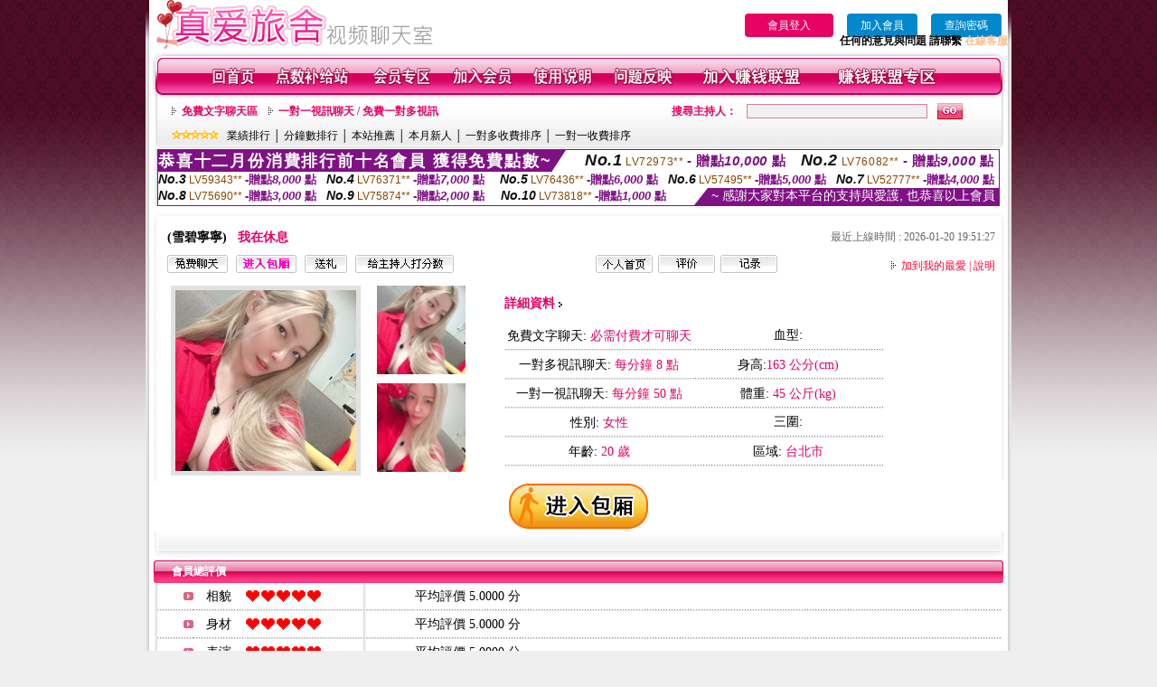

--- FILE ---
content_type: text/html; charset=Big5
request_url: http://351013.hy33m.com/index.phtml?PUT=a_show&AID=105977&FID=351013&R2=&CHANNEL=
body_size: 14447
content:
<html>

<head>
<title>
showlive情色視訊</title>
<meta http-equiv="PICS-Label" content='(PICS-1.1 "http://www.ticrf.org.tw/chinese/html/06-rating-v11.htm" l gen true for "http://351013.hy33m.com" r (s 3 l 3 v 3 o 0))'>
<meta http-equiv=content-type content="text/html; charset=big5">
<meta name="Keywords" content="免費在線裸聊視頻,帝國成人圖片,色裸聊直播間,成人青青草免費視頻,夫妻性愛視頻秀,UP01 成人休閒娛樂站,午夜98聊天室,免費陪聊視頻網,104meme影音視訊聊天室,三級毛片視頻
麼直播要錢一起交友軟件是真的嗎一起唱歌的軟件一起在線唱歌的app一起歡樂吧一起愛直播軟件怎麼下載一起秀直播一起秀直播秀場一邊唱歌一邊彈的軟件一邊直播一邊遊戲語音一部手機直播能唱歌嗎一鍵代刷直播人氣網站一鍵修
愛旅舍聊天室視訊網站真愛旅舍視訊聊天室網站真愛旅舍聊天交友視訊真愛旅舍網絡視訊交友真愛旅舍一對一聊視訊app真愛旅舍視訊聊天室女主播真愛旅舍視訊網站你懂的真愛旅舍視訊互動app真愛旅舍網頁多人聊天視訊真愛旅舍">
<meta name="description" content="免費在線裸聊視頻,帝國成人圖片,色裸聊直播間,成人青青草免費視頻,夫妻性愛視頻秀,UP01 成人休閒娛樂站,午夜98聊天室,免費陪聊視頻網,104meme影音視訊聊天室,三級毛片視頻
麼直播要錢一起交友軟件是真的嗎一起唱歌的軟件一起在線唱歌的app一起歡樂吧一起愛直播軟件怎麼下載一起秀直播一起秀直播秀場一邊唱歌一邊彈的軟件一邊直播一邊遊戲語音一部手機直播能唱歌嗎一鍵代刷直播人氣網站一鍵修
愛旅舍聊天室視訊網站真愛旅舍視訊聊天室網站真愛旅舍聊天交友視訊真愛旅舍網絡視訊交友真愛旅舍一對一聊視訊app真愛旅舍視訊聊天室女主播真愛旅舍視訊網站你懂的真愛旅舍視訊互動app真愛旅舍網頁多人聊天視訊真愛旅舍">
<style type="text/css"><!--
.text {
	font-size: 12px;
	line-height: 15px;
	color: #000000;
	text-decoration: none;
}

.link {
	font-size: 12px;
	line-height: 15px;
	color: #000000;
	text-decoration: underline;
}

.link_menu {
	font-size: 15px;
	line-height: 24px;
	text-decoration: underline;
}

.SS {font-size: 10px;line-height: 14px;}
.S {font-size: 11px;line-height: 16px;}
.M {font-size: 13px;line-height: 18px;}
.L {font-size: 15px;line-height: 20px;}
.LL {font-size: 17px;line-height: 22px;}


.t01 {
	font-family: "新細明體";
	font-size: 12px;
	color: #FFFFFF;
}
.t02 {
	font-family: "新細明體";
	font-size: 12px;
	line-height: 14px;
	color: #666666;
	text-decoration: underline;
}
.t03 {
	font-family: "新細明體";
	font-size: 12px;
	line-height: 18px;
	color: #000000;
}
.t04 {
	font-family: "新細明體";
	font-size: 12px;
	color: #FF0066;
}
.t05 {
	font-family: "新細明體";
	font-size: 12px;
	color: #000000;
}
.t06 {
	font-family: "新細明體";
	font-size: 12px;
	color: #FFFFFF;
}
.text1{
	font-family: "新細明體";
	font-size: 12px;
	color: #666666;
}
.text2{
	font-family: "新細明體";
	font-size: 15px;
	color: #990033;
}
.text3{
	font-family: "新細明體";
	font-size: 15px;
	color: #000066;
}
.text4{
	font-family: "新細明體";
	font-size: 12px;
	color: #FF6600;
}
.text5 {
	font-family: "新細明體";
	font-size: 15px;
	color: #000000;
}
.text6 {
	font-family: "新細明體";
	font-size: 12px;
	color: #FF6600;
}
.text7 {
	font-family: "新細明體";
	font-size: 15px;
	color: #FFFFFF;
	font-weight: bold;
}
.manu-black12b {
	font-size:12px;
	font-weight:bold;
	color:#000000;
	height:26px;
	text-align:center;
	line-height:24px;
	background-image: url(images/explain_02.gif);
	background-repeat: repeat-x;
	background-position: center center;
	border-left:#ffffff 1px solid;
	border-right:#ffffff 1px solid;
}
.manu-black12b a:link,.manu-black12b a:visited {color:#000000;}
.manu-black12b a:hover {color:#e60163;}

.manu-white12 {
	font-size:12px;
	color:#ffffff;
	text-align:center;
	height:26px;
	line-height:24px;
	background-image: url(images/explain_04.gif);
	background-repeat: repeat-x;
	background-position: center center;
	border-left:#ffffff 1px solid;
	border-right:#ffffff 1px solid;
}
.manu-white12 a:link,.manu-white12 a:visited {color:#ffffff;}
.manu-white12 a:hover {color:#eeeeee;}
.red-16b {font-size: 16px;font-weight: bold;color:#dc0a8f;line-height:30px;}
.red-16c {font-size: 16px;font-weight: bold;color:#f7006b;line-height:30px;}
.txt-gray {overflow:auto;border:#f4f4f4 1px solid;background-color:#f4f4f4;height:16px;color:#666666;font-size:12px;width:99%;height:125px;}
--></style>
<link href="css/main.css" rel="stylesheet" type="text/css" />
<link href="css/index.css" rel="stylesheet" type="text/css" />
<link href="css/zhuchiren.css" rel="stylesheet" type="text/css" />
<link href="css/baoxiang.css" rel="stylesheet" type="text/css" />
<script src='AC_RunActiveContent.js' type='text/javascript'></script>
<script language="JavaScript" type="text/JavaScript">
function CHAT_GO(AID,FORMNAME){
document.form1_GO.AID.value=AID;
document.form1_GO.ROOM.value=AID;
document.form1_GO.MID.value=10000;
if(FORMNAME.uname.value=="" || FORMNAME.uname.value.indexOf("請輸入")!=-1)    {
  alert("請輸入暱稱");
  FORMNAME.uname.focus();
}else{
  var AWidth = screen.width-20;
  var AHeight = screen.height-80;
  if( document.all || document.layers ){
  utchat10000=window.open("","utchat10000","width="+AWidth+",height="+AHeight+",resizable=yes,toolbar=no,location=no,directories=no,status=no,menubar=no,copyhistory=no,top=0,left=0");
  }else{
  utchat10000=window.open("","utchat10000","width="+AWidth+",height="+AHeight+",resizable=yes,toolbar=no,location=no,directories=no,status=no,menubar=no,copyhistory=no,top=0,left=0");
  }
  document.form1_GO.uname.value=FORMNAME.uname.value;
  document.form1_GO.sex.value=FORMNAME.sex.value;
  document.form1_GO.submit();
}
}


function CHAT_GO123(AID){
  document.form1_GO.AID.value=AID;
  document.form1_GO.ROOM.value=AID;
  document.form1_GO.MID.value=10000;
  if(document.form1_GO.uname.value=="")    {
    alert("請輸入暱稱");
  }else{
    var AWidth = screen.width-20;
    var AHeight = screen.height-80;
    if( document.all || document.layers ){
    utchat10000=window.open("","utchat10000","width="+AWidth+",height="+AHeight+",resizable=yes,toolbar=no,location=no,directories=no,status=no,menubar=no,copyhistory=no,top=0,left=0");
    }else{
    utchat10000=window.open("","utchat10000","width="+AWidth+",height="+AHeight+",resizable=yes,toolbar=no,location=no,directories=no,status=no,menubar=no,copyhistory=no,top=0,left=0");
    }
    document.form1_GO.submit();
  }
}

function MM_swapImgRestore() { //v3.0
  var i,x,a=document.MM_sr; for(i=0;a&&i<a.length&&(x=a[i])&&x.oSrc;i++) x.src=x.oSrc;
}

function MM_preloadImages() { //v3.0
  var d=document; if(d.images){ if(!d.MM_p) d.MM_p=new Array();
    var i,j=d.MM_p.length,a=MM_preloadImages.arguments; for(i=0; i<a.length; i++)
    if (a[i].indexOf("#")!=0){ d.MM_p[j]=new Image; d.MM_p[j++].src=a[i];}}
}

function MM_findObj(n, d) { //v4.01
  var p,i,x;  if(!d) d=document; if((p=n.indexOf("?"))>0&&parent.frames.length) {
    d=parent.frames[n.substring(p+1)].document; n=n.substring(0,p);}
  if(!(x=d[n])&&d.all) x=d.all[n]; for (i=0;!x&&i<d.forms.length;i++) x=d.forms[i][n];
  for(i=0;!x&&d.layers&&i<d.layers.length;i++) x=MM_findObj(n,d.layers[i].document);
  if(!x && d.getElementById) x=d.getElementById(n); return x;
}

function MM_swapImage() { //v3.0
  var i,j=0,x,a=MM_swapImage.arguments; document.MM_sr=new Array; for(i=0;i<(a.length-2);i+=3)
   if ((x=MM_findObj(a[i]))!=null){document.MM_sr[j++]=x; if(!x.oSrc) x.oSrc=x.src; x.src=a[i+2];}
}


 function aa() {
   if (window.event.ctrlKey)
       {
     window.event.returnValue = false;
         return false;
       }
 }
 function bb() {
   window.event.returnValue = false;
 }
function MM_openBrWindow(theURL,winName,features) { //v2.0
 window.open(theURL,winName,features);
}


//-->
</script>

</head>
<!--body bgcolor=#000000 text=#000000 link=#0000CC vlink=#3987C6 topMargin=5 marginheight=0 marginwidth=0-->
<body>
<table width='950' border='0' cellspacing='0' cellpadding='0' ALIGN='CENTER' BGCOLOR='#990000'><TR><TD></td></tr></table><center><div id='main'><div id='main-l'><img src='images/mm69-bg-left.gif' width='4' height='50' /></div><div id='main-m'><table width='950' border='0' align='center' cellpadding='0' cellspacing='0' bgcolor='#FFFFFF'><tr><td width='315' align='left' valign='middle'><A href='./index.phtml'><img src='images/mm69_logo.gif' width='315' height='54' border='0'/></A></td><td width='715' align='right' valign='bottom'><span><table width='100%' border='0' cellpadding='0' cellspacing='0'><tr><TD ALIGN='RIGHT'><table width='300' border='0' cellpadding='0' cellspacing='0'><TR><td align='center'><a href='./index.phtml?PUT=up_logon&FID=351013' style='width:80px;height:25px;background-color:#e60163;padding:6px 25px;color:#ffffff;border:0;border-radius:4px;cursor:pointer;'>會員登入</a></td><td align='center'><a href='./index.phtml?PUT=up_reg&s=1' style='width:80px;height:25px;background-color:#0088cc;padding:6px 15px;color:#ffffff;border:0;border-radius:4px;cursor:pointer;'>加入會員</a></td><td align='center'><a href='./index.phtml?PUT=up_password' style='width:80px;height:25px;background-color:#0088cc;padding:6px 15px;color:#ffffff;border:0;border-radius:4px;cursor:pointer;'>查詢密碼</a></TD></TR></table></TD></TR></table><font olor='#3C3C3C'><B>&nbsp;&nbsp;任何的意見與問題 請聯繫</B></font> <a href='/index.phtml?PUT=up_logon&FID=351013' style='color:#ffbc8c;'><B>在線客服</B></a></tr><tr><td colspan='2' align='left' valign='middle'><img src='images/mm69_05.gif' width='950' height='10' /></td></tr></table><table width='950' border='0' align='center' cellpadding='0' cellspacing='0' bgcolor='#FFFFFF'><tr><td width='16' align='left' background='images/mm69_08.gif'><img src='images/mm69_07.gif' width='16' height='41' /></td><td width='919' background='images/mm69_08.gif'><table width='830' border='0' align='center' cellpadding='0' cellspacing='0'><tr><td align='center'><a href='./index.phtml?FID=351013'><img src='images/mm69_10.gif' width='49' height='41' border='0' /></a></td><td align='center'><img src='images/mm69_08.gif' width='1' height='41' /></td><td align='center'><a href='/PAY1/?UID=&FID=351013' TARGET='_blank'><img src='images/mm69_12.gif' width='83' height='41' /></a></td><td align='center'><img src='images/mm69_08.gif' width='1' height='41' /></td><td align='center'><a href='./index.phtml?PUT=up_logon&FID=351013'><img src='images/mm69_14.gif' width='67' height='41' border='0' /></a></td><td align='center'><img src='images/mm69_08.gif' width='1' height='41' /></td><td align='center'><a href='./index.phtml?PUT=up_reg&s=1&FID=351013'><img src='images/mm69_16.gif' width='67' height='41' border='0' /></a></td><td align='center'><img src='images/mm69_08.gif' width='1' height='41' /></td><td align='center'><a href='./index.phtml?PUT=faq&FID=351013'><img src='images/mm69_18.gif' width='66' height='41' border='0' /></a></td><td align='center'><img src='images/mm69_08.gif' width='1' height='41' /></td><td align='center'><a href='./index.phtml?PUT=mailbox&FID=351013'><img src='images/mm69_22.gif' width='68' height='41' border='0' /></a></td><td align='center'><img src='images/mm69_08.gif' width='1' height='41' /></td><td align='center'><a href='./index.phtml?PUT=aweb_reg&FID=351013'><img src='images/mm69_28.gif' width='111' height='41' border='0' /></a></td><td align='center'><img src='images/mm69_08.gif' width='1' height='41' /></td><td align='center'><a href='./index.phtml?PUT=aweb_logon&FID=351013'><img src='images/mm69_26.gif' width='111' height='41' border='0' /></a></td></tr></table></td><td width='15' align='right' background='images/mm69_08.gif'><img src='images/mm69_24.gif' width='15' height='41' /></td></tr></table><SCRIPT language='JavaScript'>function CHECK_SEARCH_KEY(FORMNAME){var error;if (FORMNAME.KEY_STR.value.length<2){alert('您輸入的搜尋字串必需多於 2 字元!!');FORMNAME.KEY_STR.focus();return false;}return true;}</SCRIPT><table width='950' height='60' border='0' align='center' cellpadding='0' cellspacing='0'><tr><td valign='middle' class='top-bg'><table width='900' border='0' align='center' cellpadding='0' cellspacing='0'><tr><form name='SEARCHFORM' action='./index.phtml' align=center method=POST onSubmit='return CHECK_SEARCH_KEY(SEARCHFORM);'><input type=hidden name='PUT' value=''><input type=hidden name='FID' value='351013'><td width='368' height='30' align='left' class='red12-b'><img src='images/mm69-jt.gif' width='5' height='9' />&nbsp;&nbsp;<a href='./index.phtml?CHANNEL=R51&FID=351013'>免費文字聊天區</a>&nbsp;&nbsp;&nbsp;&nbsp;<img src='images/mm69-jt.gif' width='5' height='9' />&nbsp;&nbsp;<a href='./index.phtml?CHANNEL=R54&FID=351013'>一對一視訊聊天 / 免費一對多視訊</a></td><td width='257' align='right' class='red12-b'>搜尋主持人：</td><td width='222' align='center'><input name='KEY_STR' type='text' class='input-red-border' VALUE='' /></td><td width='53' align='left'><input type='image' src='images/mm69_go.gif' width='28' height='18' /></td></form></tr><tr><td colspan='4' class='black12'><img src='images/mm69-star.gif' width='52' height='10' />&nbsp;&nbsp;&nbsp;<a href='./index.phtml?PUT=A_SORT&SORT=N&ON=1&FID=351013'>業績排行</a> │ <a href='./index.phtml?PUT=A_SORT&SORT=N1&ON=1&FID=351013'>分鐘數排行</a> │ <a href='./index.phtml?PUT=A_SORT&SORT=HOT&ON=1&FID=351013'>本站推薦</a> │ <a href='./index.phtml?PUT=A_SORT&SORT=NEW&ON=1&FID=351013'>本月新人</a> │ <a href='./index.phtml?PUT=A_SORT&SORT=R6&ON=1&FID=351013'>一對多收費排序</a> │ <a href='./index.phtml?PUT=A_SORT&SORT=R7&ON=1&FID=351013'>一對一收費排序</a></td></tr></table></td></tr></table><table width='0' border='0' cellpadding='0' cellspacing='0'><TR><TD></TD></TR><form method='POST' action='/V4/index.phtml'  target='utchat10000' name='form1_GO'><input type='HIDDEN' name='uname' value=''><input type='HIDDEN' name='sex' value=''><input type='HIDDEN' name='sextype' value=''><input type='HIDDEN' name='age' value=''><input type='HIDDEN' name='MID' value='351013'><input type='HIDDEN' name='UID' value=''><input type='HIDDEN' name='ROOM' value='105977'><input type='HIDDEN' name='AID' value='105977'><input type='HIDDEN' name='FID' value='351013'><input type='HIDDEN' name='ACTIONTYPE' value='AUTO'></form></TABLE><div style="margin: auto;width: 930px;border:1px solid #7f1184; font-family:Helvetica, Arial, 微軟正黑體 ,sans-serif;font-size: 13px; background-color: #ffffff">
<table border="0" cellpadding="0" cellspacing="0" width="100%">
            <tr>
              <td align="left" valign="top">
                <table border="0" cellpadding="0" cellspacing="0" height="23">
                  <tr>
                    <td height="23" bgcolor="#7f1184"><b style="letter-spacing:0.1em;color:#FFFFFF;font-size:18px"> 恭喜十二月份消費排行前十名會員 獲得免費點數~</b></td>
                    <td align="left" valign="top" width="15">
                      <div style="border-style:solid;border-width: 23px 15px 0 0;border-color: #7e1184 transparent transparent transparent;"></div>
                    </td>
                  </tr>
                </table>
              </td>
              <td align="left" style="letter-spacing:0.05em">
                <b style="color:#111111;font-size:18px"><em>No.1</em></b>&nbsp;<span style="color:#8c4600">LV72973**</span>
                <b style="color:#7f1184;font-size:15px"> - 贈點<em>10,000</em> 點</b>
              </td>
              <td align="center" style="letter-spacing:0.05em">
                <b style="color:#111111;font-size:18px"><em>No.2</em></b>&nbsp;<span style="color:#8c4600">LV76082**</span>
                <b style="color:#7f1184;font-size:15px"> - 贈點<em>9,000</em> 點</b>
              </td>
            </tr>
          </table>
          <table border="0" cellpadding="0" cellspacing="0" width="100%">
            <tr>
              <td width="20%">
                <b style="color:#111111;font-size:14px"><em>No.3</em></b>&nbsp;<span style="color:#8c4600;font-size:12px">LV59343**</span>
                <b style="color:#7f1184;font-size:13px"> -贈點<em>8,000</em> 點</b>
              </td>
              <td width="20%">
                <b style="color:#111111;font-size:14px"><em>No.4</em></b>&nbsp;<span style="color:#8c4600;font-size:12px">LV76371**</span>
                <b style="color:#7f1184;font-size:13px"> -贈點<em>7,000</em> 點</b>
              </td>
              <td align="center" width="20%">
                <b style="color:#111111;font-size:14px"><em>No.5</em></b>&nbsp;<span style="color:#8c4600;font-size:12px">LV76436**</span>
                <b style="color:#7f1184;font-size:13px"> -贈點<em>6,000</em> 點</b>
              </td>
              <td align="center">
                <b style="color:#111111;font-size:14px"><em>No.6</em></b>&nbsp;<span style="color:#8c4600;font-size:12px">LV57495**</span>
                <b style="color:#7f1184;font-size:13px"> -贈點<em>5,000</em> 點</b>
              </td>
              <td align="center">
                <b style="color:#111111;font-size:14px"><em>No.7</em></b>&nbsp;<span style="color:#8c4600;font-size:12px">LV52777**</span>
                <b style="color:#7f1184;font-size:13px"> -贈點<em>4,000</em> 點</b>
              </td>
            </tr>
          </table>
          <table border="0" cellpadding="0" cellspacing="0" width="100%">
            <tr>
              <td width="20%">
                <b style="color:#111111;font-size:14px"><em>No.8</em></b>&nbsp;<span style="color:#8c4600;font-size:12px">LV75690**</span>
                <b style="color:#7f1184;font-size:13px"> -贈點<em>3,000</em> 點</b>
              </td>
              <td width="20%">
                <b style="color:#111111;font-size:14px"><em>No.9</em></b>&nbsp;<span style="color:#8c4600;font-size:12px">LV75874**</span>
                <b style="color:#7f1184;font-size:13px"> -贈點<em>2,000</em> 點</b>
              </td>
              <td align="center">
                <b style="color:#111111;font-size:14px"><em>No.10</em></b>&nbsp;<span style="color:#8c4600;font-size:12px">LV73818**</span>
                <b style="color:#7f1184;font-size:13px"> -贈點<em>1,000</em> 點</b>
              </td>
              <td align="right" valign="bottom">
                <table border="0" cellpadding="0" cellspacing="0">
                  <tr>
                    <td align="right" valign="top" width="15">
                      <div style="border-style: solid;border-width:0 0 19px 15px;border-color: transparent transparent #7e1184 transparent;"></div>
                    </td>
                    <td bgcolor="#7f1184" style="color:#FFFFFF;font-size:14px">&nbsp;~ 感謝大家對本平台的支持與愛護, 也恭喜以上會員&nbsp;</td>
                  </tr>
                </table>
              </td>
            </tr>
          </table>
        </div>
<SCRIPT>
function CHATGO(AID,ACTIONTYPE){
  document.FORM_GO_CHAT.ACTIONTYPE.value=ACTIONTYPE;
  document.FORM_GO_CHAT.AID.value=AID;
  document.FORM_GO_CHAT.ROOM.value=AID;
  document.FORM_GO_CHAT.MID.value=10000;
  var AW = screen.availWidth;
  var AH = screen.availHeight;utchat351013=window.open('/V4MEIMEI69/index.phtml?ACTIONTYPE='+ACTIONTYPE+'&AID='+AID+'&FID=351013','utchat351013','width='+AW+',height='+AH+',resizable=yes,toolbar=no,location=no,directories=no,status=no,menubar=no,copyhistory=no,top=0,left=0');
 if( document.all || document.layers ){
   utchat10000=window.open('/V4MEIMEI69/index.phtml?ACTIONTYPE='+ACTIONTYPE+'&AID='+AID+'&FID=351013','utchat351013','width='+AW+',height='+AH+',resizable=yes,toolbar=no,location=no,directories=no,status=no,menubar=no,copyhistory=no,top=0,left=0');
 }else{
   utchat10000=window.open('/V4MEIMEI69/index.phtml?ACTIONTYPE='+ACTIONTYPE+'&AID='+AID+'&FID=351013','utchat351013','width='+AW+',height='+AH+',resizable=yes,toolbar=no,location=no,directories=no,status=no,menubar=no,copyhistory=no,top=0,left=0');
 }}</SCRIPT><table width='0' border='0' cellpadding='0' cellspacing='0'><TR><TD></TD></TR>
<form method='GET' action='./V4MEIMEI69/index.phtml'  target='utchat10000' name='FORM_GO_CHAT' id='FORM_GO_CHAT'>
<input type='HIDDEN' name='uname' value=''>

<input type='HIDDEN' name='sex' value=''>
<input type='HIDDEN' name='sextype' value=''>
<input type='HIDDEN' name='age' value=''>
<input type='HIDDEN' name='NICKNAME' value=''><input type='HIDDEN' name='USERID' value=''><input type='HIDDEN' name='ACTIONTYPE' value=''><input type='HIDDEN' name='MID' value='351013'>
<input type='HIDDEN' name='UID' value=''>
<input type='HIDDEN' name='ROOM' value='105977'>
<input type='HIDDEN' name='AID' value='105977'>
<input type='HIDDEN' name='FID' value='351013'>
</form></TABLE><script>function BOOKMARKAID(){var BASE_URL='http://351013.hy33m.com/?PUT=a_show&AID=105977&FID=351013&R2=&CHANNEL=';var BASE_TITLE='雪碧寧寧影音視訊聊天室 - 雪碧寧寧';if ((navigator.appName == "Microsoft Internet Explorer") && (parseInt(navigator.appVersion) >= 4)) {
window.external.AddFavorite (BASE_URL,BASE_TITLE);
}else {
var msg = '為了方便您下次再進入本網站請 [ 加入我的最愛]!';
if(navigator.appName == 'Netscape'){msg += '(CTRL-D)';}
alert(msg);
}
}</script><table width='941' border='0' align='center' cellpadding='0' cellspacing='0' bgcolor='#ffffff'><tr><td height='15' valign='bottom'><img src='images/mm69-zc_03.gif' width='941' height='8' /></td></tr><tr><td background='images/mm69-zc_05.gif'><table width='98%' border='0' align='center' cellpadding='0' cellspacing='0'><tr><td width='55%' align='left'>&nbsp;&nbsp;<span class='zcr-name'>(雪碧寧寧)</span>&nbsp;&nbsp;&nbsp;&nbsp;<span class='red14-b'>我在休息</span> </td><td width='45%' align='right' class='gray-12'>最近上線時間 : 2026-01-20 19:51:27</td></tr></table><table width='98%' border='0' align='center' cellpadding='0' cellspacing='0'><tr><td width='52%' align='left'>&nbsp;&nbsp;<A href="Javascript:CHATGO('105977','4');"><img src='images/mm69-zc_08.gif' width='67' height='20' border='0' /></a>&nbsp;&nbsp;&nbsp;<A href="Javascript:CHATGO('105977','3');"><img src='images/mm69-zc_12.gif' width='67' height='20' border='0' /></a>&nbsp;&nbsp;&nbsp;<A href='./index.phtml?PUT=gift_send&AID=105977&FID=351013'><img src='images/mm69-zc_14.gif' width='47' height='20' border='0' /></a>&nbsp;&nbsp;&nbsp;<A href='./index.phtml?PUT=a_vote_edit&AID=105977&FID=351013'><img src='images/mm69-zc_16.gif' width='109' height='20' border='0' /></a></td><td width='33%' align='left'><A href='./index.phtml?PUT=a_show&AID=105977&FID=351013'><img src='images/mm69-zc_18.gif' width='63' height='20' border='0' /></a>&nbsp;&nbsp;<A href='./index.phtml?PUT=a_show&TYPE=A_VOTE&AID=105977&FID=351013'><img src='images/mm69-zc_22.gif' width='63' height='20' border='0' /></a>&nbsp;&nbsp;<A href='./index.phtml?PUT=a_show&TYPE=ALOG&AID=105977&FID=351013'><img src='images/mm69-zc_24.gif' width='63' height='20' border='0' /></a></td><td width='15%' align='right' class='red12-d'><img src='images/mm69-jt.gif' width='5' height='9' />&nbsp;&nbsp;<a href='JavaScript:BOOKMARKAID();'>加到我的最愛</a> | <a href='./index.phtml?PUT=faq&FID=351013'>說明</a> </td></tr></table></td></tr><tr><td background='images/mm69-zc_05.gif'><table width='96%' border='0' align='center' cellpadding='0' cellspacing='0' style='margin-top:10px'><tr><td width='36%' valign='top'><table width='100%' border='0' cellspacing='0' cellpadding='0'><tr><td width='64%' rowspan='2' align='left' valign='top' class='pic-b'><img src='/A_PH/105977/1-200x200.jpg'/></td><td width='36%' align='right' class='pic-s'><img src='/A_PH/105977/2-200x200.jpg'/></td></tr><tr><td align='right' class='pic-s'><img src='/A_PH/105977/3-200x200.jpg'/></td></tr></table></td><td width='56%' align='center' valign='top'><table width='83%' border='0' align='center' cellpadding='0' cellspacing='0'><tr><td width='50%' height='40' align='left' valign='middle' class='red14-b'>詳細資料&nbsp;<img src='images/explain_09.gif' width='4' height='6' /></td><td width='50%'>　</td></tr><tr><td class='gray-14line' align='center'>免費文字聊天:  <span class='red14'>必需付費才可聊天</span> </td><td class='gray-14line' align='center'>血型: <span class='red14'></span></td></tr><tr><td class='gray-14line' align='center'>一對多視訊聊天: <span class='red14'>每分鐘 8 點</span> </td><td class='gray-14line' align='center'>身高:<span class='red14'>163 公分(cm)</span></td></tr><tr><td class='gray-14line' align='center'>一對一視訊聊天: <span class='red14'>每分鐘 50 點</span> </td><td class='gray-14line' align='center'>體重: <span class='red14'>45 公斤(kg)</span> </td></tr><tr><td class='gray-14line' align='center'>性別: <span class='red14'>女性</span> </td><td class='gray-14line' align='center'>三圍: <span class='red14'></span></td></tr><tr><td class='gray-14line' align='center'>年齡: <span class='red14'>20 歲</span></td><td class='gray-14line' align='center'>區域: <span class='red14'>台北市</span> </td></tr></table></td><td width='8%' valign='top'>　</td></tr></table></td></tr><tr><td align='center'><A href="Javascript:CHATGO('105977','3');"><img src='images/enter-meimei69.gif' widthborder='0' /></a></td></tr><tr><td valign='top'><img src='images/mm69-zc_35.gif' /></td></tr></table></TD></TR></TABLE>
<table width="940" border="0" align="center" cellpadding="0" cellspacing="0">
<tr>
<td width="20" align="left" background="images/mm69-zc_39.gif"><img src="images/mm69-zc_38.gif" width="6" height="25" /></td>
<td width="606" align="left" background="images/mm69-zc_39.gif" class="white12-b">會員總評價</td>
<td width="314" align="right" background="images/mm69-zc_39.gif"><img src="images/mm69-zc_41.gif" width="8" height="25" /></td>
</tr>
</table>
<table width='935' border='0' align='center' cellpadding='0' cellspacing='0'><tr><td width='42' align='right' class='gray-14line'><img src='images/mm69-zc_45.gif' width='11' height='9' /></td><td width='57' align='center' class='gray-14line'>相貌</td><td width='189' align='left' class='gray-14line'><img border='0' src='/images_vote/icon_love.gif' width='17' height='17'><img border='0' src='/images_vote/icon_love.gif' width='17' height='17'><img border='0' src='/images_vote/icon_love.gif' width='17' height='17'><img border='0' src='/images_vote/icon_love.gif' width='17' height='17'><img border='0' src='/images_vote/icon_love.gif' width='17' height='17'></td><td colspan='2' align='left' class='gray-14line'>平均評價 5.0000 分</td></tr><tr><td width='42' align='right' class='gray-14line'><img src='images/mm69-zc_45.gif' width='11' height='9' /></td><td width='57' align='center' class='gray-14line'>身材</td><td width='189' align='left' class='gray-14line'><img border='0' src='/images_vote/icon_love.gif' width='17' height='17'><img border='0' src='/images_vote/icon_love.gif' width='17' height='17'><img border='0' src='/images_vote/icon_love.gif' width='17' height='17'><img border='0' src='/images_vote/icon_love.gif' width='17' height='17'><img border='0' src='/images_vote/icon_love.gif' width='17' height='17'></td><td colspan='2' align='left' class='gray-14line'>平均評價 5.0000 分</td></tr><tr><td width='42' align='right' class='gray-14line'><img src='images/mm69-zc_45.gif' width='11' height='9' /></td><td width='57' align='center' class='gray-14line'>表演</td><td width='189' align='left' class='gray-14line'><img border='0' src='/images_vote/icon_love.gif' width='17' height='17'><img border='0' src='/images_vote/icon_love.gif' width='17' height='17'><img border='0' src='/images_vote/icon_love.gif' width='17' height='17'><img border='0' src='/images_vote/icon_love.gif' width='17' height='17'><img border='0' src='/images_vote/icon_love.gif' width='17' height='17'></td><td colspan='2' align='left' class='gray-14line'>平均評價 5.0000 分</td></tr><tr><td width='42' align='right' class='gray-14line'><img src='images/mm69-zc_45.gif' width='11' height='9' /></td><td width='57' align='center' class='gray-14line'>態度</td><td width='189' align='left' class='gray-14line'><img border='0' src='/images_vote/icon_love.gif' width='17' height='17'><img border='0' src='/images_vote/icon_love.gif' width='17' height='17'><img border='0' src='/images_vote/icon_love.gif' width='17' height='17'><img border='0' src='/images_vote/icon_love.gif' width='17' height='17'><img border='0' src='/images_vote/icon_love.gif' width='17' height='17'></td><td colspan='2' align='left' class='gray-14line'>平均評價 5.0000 分</td></tr><tr><td colspan='3' align='left' valign='middle' class='gray-12'>&nbsp;&nbsp;&nbsp;&nbsp;&nbsp;&nbsp;&nbsp;&nbsp;&nbsp;註﹕最高值 5分</td><td width='597' height='60' align='right' valign='bottom'><a href='./index.phtml?PUT=a_vote_edit&AID=105977'><img src='images/mm69-zc_37.gif' width='81' height='40' /></a></td><td width='55' align='right' valign='bottom'>　</td></tr></table><table width='940' border='0' align='center' cellpadding='0' cellspacing='0'><tr><td width='20' align='left' background='images/mm69-zc_39.gif'><img src='images/mm69-zc_38.gif' width='6' height='25' /></td><td width='606' align='left' background='images/mm69-zc_39.gif' class='white12-b'>會員評價</td><td width='314' align='right' background='images/mm69-zc_39.gif'><img src='images/mm69-zc_41.gif' width='8' height='25' /></td></tr></table><table width='935' border='0' align='center' cellpadding='0' cellspacing='0' style='margin-bottom:0px;margin-top:0px;' bgcolor='#ffffff'><tr><td width='30' height='45' align='right' valign='middle'><img src='images/mm69-zc_45.gif' width='11' height='9' /></td><td width='45' align='center' valign='middle' class='black-14'>相貌</td><td width='124' align='left' valign='middle'><img border='0' src='/images_vote/icon_love.gif' width='17' height='17'><img border='0' src='/images_vote/icon_love.gif' width='17' height='17'><img border='0' src='/images_vote/icon_love.gif' width='17' height='17'><img border='0' src='/images_vote/icon_love.gif' width='17' height='17'><img border='0' src='/images_vote/icon_love.gif' width='17' height='17'></td><td width='45' align='center' valign='middle' class='black-14'>身材</td><td width='124' align='left' valign='middle'><img border='0' src='/images_vote/icon_love.gif' width='17' height='17'><img border='0' src='/images_vote/icon_love.gif' width='17' height='17'><img border='0' src='/images_vote/icon_love.gif' width='17' height='17'><img border='0' src='/images_vote/icon_love.gif' width='17' height='17'><img border='0' src='/images_vote/icon_love.gif' width='17' height='17'></td><td width='45' align='center' valign='middle' class='black-14'>表演</td><td width='124' align='left' valign='middle'><img border='0' src='/images_vote/icon_love.gif' width='17' height='17'><img border='0' src='/images_vote/icon_love.gif' width='17' height='17'><img border='0' src='/images_vote/icon_love.gif' width='17' height='17'><img border='0' src='/images_vote/icon_love.gif' width='17' height='17'><img border='0' src='/images_vote/icon_love.gif' width='17' height='17'></td><td width='45' align='center' valign='middle' class='black-14'>態度</td><td width='124' align='left' valign='middle'><img border='0' src='/images_vote/icon_love.gif' width='17' height='17'><img border='0' src='/images_vote/icon_love.gif' width='17' height='17'><img border='0' src='/images_vote/icon_love.gif' width='17' height='17'><img border='0' src='/images_vote/icon_love.gif' width='17' height='17'><img border='0' src='/images_vote/icon_love.gif' width='17' height='17'></td></tr><tr><td height='35' colspan='9' align='left' valign='middle' class='black12' style='border-bottom:#e8e8e8 1px solid'><span class='red12-c'>&nbsp;&nbsp;&nbsp;&nbsp;&nbsp;&nbsp;會員[ LV7563929 ] 全網最翹 的評論：</span>主播讚讚！( 2026-01-08 22:45:38 )</td></tr><tr><td width='30' height='45' align='right' valign='middle'><img src='images/mm69-zc_45.gif' width='11' height='9' /></td><td width='45' align='center' valign='middle' class='black-14'>相貌</td><td width='124' align='left' valign='middle'><img border='0' src='/images_vote/icon_love.gif' width='17' height='17'><img border='0' src='/images_vote/icon_love.gif' width='17' height='17'><img border='0' src='/images_vote/icon_love.gif' width='17' height='17'><img border='0' src='/images_vote/icon_love.gif' width='17' height='17'><img border='0' src='/images_vote/icon_love.gif' width='17' height='17'></td><td width='45' align='center' valign='middle' class='black-14'>身材</td><td width='124' align='left' valign='middle'><img border='0' src='/images_vote/icon_love.gif' width='17' height='17'><img border='0' src='/images_vote/icon_love.gif' width='17' height='17'><img border='0' src='/images_vote/icon_love.gif' width='17' height='17'><img border='0' src='/images_vote/icon_love.gif' width='17' height='17'><img border='0' src='/images_vote/icon_love.gif' width='17' height='17'></td><td width='45' align='center' valign='middle' class='black-14'>表演</td><td width='124' align='left' valign='middle'><img border='0' src='/images_vote/icon_love.gif' width='17' height='17'><img border='0' src='/images_vote/icon_love.gif' width='17' height='17'><img border='0' src='/images_vote/icon_love.gif' width='17' height='17'><img border='0' src='/images_vote/icon_love.gif' width='17' height='17'><img border='0' src='/images_vote/icon_love.gif' width='17' height='17'></td><td width='45' align='center' valign='middle' class='black-14'>態度</td><td width='124' align='left' valign='middle'><img border='0' src='/images_vote/icon_love.gif' width='17' height='17'><img border='0' src='/images_vote/icon_love.gif' width='17' height='17'><img border='0' src='/images_vote/icon_love.gif' width='17' height='17'><img border='0' src='/images_vote/icon_love.gif' width='17' height='17'><img border='0' src='/images_vote/icon_love.gif' width='17' height='17'></td></tr><tr><td height='35' colspan='9' align='left' valign='middle' class='black12' style='border-bottom:#e8e8e8 1px solid'><span class='red12-c'>&nbsp;&nbsp;&nbsp;&nbsp;&nbsp;&nbsp;會員[ LV7358925 ] 屁屁熊 的評論：</span>好 身材漂亮( 2026-01-07 19:00:22 )</td></tr><tr><td width='30' height='45' align='right' valign='middle'><img src='images/mm69-zc_45.gif' width='11' height='9' /></td><td width='45' align='center' valign='middle' class='black-14'>相貌</td><td width='124' align='left' valign='middle'><img border='0' src='/images_vote/icon_love.gif' width='17' height='17'><img border='0' src='/images_vote/icon_love.gif' width='17' height='17'><img border='0' src='/images_vote/icon_love.gif' width='17' height='17'><img border='0' src='/images_vote/icon_love.gif' width='17' height='17'><img border='0' src='/images_vote/icon_love.gif' width='17' height='17'></td><td width='45' align='center' valign='middle' class='black-14'>身材</td><td width='124' align='left' valign='middle'><img border='0' src='/images_vote/icon_love.gif' width='17' height='17'><img border='0' src='/images_vote/icon_love.gif' width='17' height='17'><img border='0' src='/images_vote/icon_love.gif' width='17' height='17'><img border='0' src='/images_vote/icon_love.gif' width='17' height='17'><img border='0' src='/images_vote/icon_love.gif' width='17' height='17'></td><td width='45' align='center' valign='middle' class='black-14'>表演</td><td width='124' align='left' valign='middle'><img border='0' src='/images_vote/icon_love.gif' width='17' height='17'><img border='0' src='/images_vote/icon_love.gif' width='17' height='17'><img border='0' src='/images_vote/icon_love.gif' width='17' height='17'><img border='0' src='/images_vote/icon_love.gif' width='17' height='17'><img border='0' src='/images_vote/icon_love.gif' width='17' height='17'></td><td width='45' align='center' valign='middle' class='black-14'>態度</td><td width='124' align='left' valign='middle'><img border='0' src='/images_vote/icon_love.gif' width='17' height='17'><img border='0' src='/images_vote/icon_love.gif' width='17' height='17'><img border='0' src='/images_vote/icon_love.gif' width='17' height='17'><img border='0' src='/images_vote/icon_love.gif' width='17' height='17'><img border='0' src='/images_vote/icon_love.gif' width='17' height='17'></td></tr><tr><td height='35' colspan='9' align='left' valign='middle' class='black12' style='border-bottom:#e8e8e8 1px solid'><span class='red12-c'>&nbsp;&nbsp;&nbsp;&nbsp;&nbsp;&nbsp;會員[ LV6831972 ] 今天晚上要吃雞 的評論：</span>個性好身材也好 超值！！( 2026-01-07 03:46:38 )</td></tr><tr><td width='30' height='45' align='right' valign='middle'><img src='images/mm69-zc_45.gif' width='11' height='9' /></td><td width='45' align='center' valign='middle' class='black-14'>相貌</td><td width='124' align='left' valign='middle'><img border='0' src='/images_vote/icon_love.gif' width='17' height='17'><img border='0' src='/images_vote/icon_love.gif' width='17' height='17'><img border='0' src='/images_vote/icon_love.gif' width='17' height='17'><img border='0' src='/images_vote/icon_love.gif' width='17' height='17'><img border='0' src='/images_vote/icon_love.gif' width='17' height='17'></td><td width='45' align='center' valign='middle' class='black-14'>身材</td><td width='124' align='left' valign='middle'><img border='0' src='/images_vote/icon_love.gif' width='17' height='17'><img border='0' src='/images_vote/icon_love.gif' width='17' height='17'><img border='0' src='/images_vote/icon_love.gif' width='17' height='17'><img border='0' src='/images_vote/icon_love.gif' width='17' height='17'><img border='0' src='/images_vote/icon_love.gif' width='17' height='17'></td><td width='45' align='center' valign='middle' class='black-14'>表演</td><td width='124' align='left' valign='middle'><img border='0' src='/images_vote/icon_love.gif' width='17' height='17'><img border='0' src='/images_vote/icon_love.gif' width='17' height='17'><img border='0' src='/images_vote/icon_love.gif' width='17' height='17'><img border='0' src='/images_vote/icon_love.gif' width='17' height='17'><img border='0' src='/images_vote/icon_love.gif' width='17' height='17'></td><td width='45' align='center' valign='middle' class='black-14'>態度</td><td width='124' align='left' valign='middle'><img border='0' src='/images_vote/icon_love.gif' width='17' height='17'><img border='0' src='/images_vote/icon_love.gif' width='17' height='17'><img border='0' src='/images_vote/icon_love.gif' width='17' height='17'><img border='0' src='/images_vote/icon_love.gif' width='17' height='17'><img border='0' src='/images_vote/icon_love.gif' width='17' height='17'></td></tr><tr><td height='35' colspan='9' align='left' valign='middle' class='black12' style='border-bottom:#e8e8e8 1px solid'><span class='red12-c'>&nbsp;&nbsp;&nbsp;&nbsp;&nbsp;&nbsp;會員[ LV6835254 ] 貴花老賣黑糖麵茶年糕 的評論：</span>集美貌智慧才情於一身( 2025-12-26 21:24:24 )</td></tr><tr><td width='30' height='45' align='right' valign='middle'><img src='images/mm69-zc_45.gif' width='11' height='9' /></td><td width='45' align='center' valign='middle' class='black-14'>相貌</td><td width='124' align='left' valign='middle'><img border='0' src='/images_vote/icon_love.gif' width='17' height='17'><img border='0' src='/images_vote/icon_love.gif' width='17' height='17'><img border='0' src='/images_vote/icon_love.gif' width='17' height='17'><img border='0' src='/images_vote/icon_love.gif' width='17' height='17'><img border='0' src='/images_vote/icon_love.gif' width='17' height='17'></td><td width='45' align='center' valign='middle' class='black-14'>身材</td><td width='124' align='left' valign='middle'><img border='0' src='/images_vote/icon_love.gif' width='17' height='17'><img border='0' src='/images_vote/icon_love.gif' width='17' height='17'><img border='0' src='/images_vote/icon_love.gif' width='17' height='17'><img border='0' src='/images_vote/icon_love.gif' width='17' height='17'><img border='0' src='/images_vote/icon_love.gif' width='17' height='17'></td><td width='45' align='center' valign='middle' class='black-14'>表演</td><td width='124' align='left' valign='middle'><img border='0' src='/images_vote/icon_love.gif' width='17' height='17'><img border='0' src='/images_vote/icon_love.gif' width='17' height='17'><img border='0' src='/images_vote/icon_love.gif' width='17' height='17'><img border='0' src='/images_vote/icon_love.gif' width='17' height='17'><img border='0' src='/images_vote/icon_love.gif' width='17' height='17'></td><td width='45' align='center' valign='middle' class='black-14'>態度</td><td width='124' align='left' valign='middle'><img border='0' src='/images_vote/icon_love.gif' width='17' height='17'><img border='0' src='/images_vote/icon_love.gif' width='17' height='17'><img border='0' src='/images_vote/icon_love.gif' width='17' height='17'><img border='0' src='/images_vote/icon_love.gif' width='17' height='17'><img border='0' src='/images_vote/icon_love.gif' width='17' height='17'></td></tr><tr><td height='35' colspan='9' align='left' valign='middle' class='black12' style='border-bottom:#e8e8e8 1px solid'><span class='red12-c'>&nbsp;&nbsp;&nbsp;&nbsp;&nbsp;&nbsp;會員[ LV7154137 ] 雨都明 的評論：</span>對你愛不釋手永遠愛你??( 2025-12-06 02:20:37 )</td></tr><tr><td width='30' height='45' align='right' valign='middle'><img src='images/mm69-zc_45.gif' width='11' height='9' /></td><td width='45' align='center' valign='middle' class='black-14'>相貌</td><td width='124' align='left' valign='middle'><img border='0' src='/images_vote/icon_love.gif' width='17' height='17'><img border='0' src='/images_vote/icon_love.gif' width='17' height='17'><img border='0' src='/images_vote/icon_love.gif' width='17' height='17'><img border='0' src='/images_vote/icon_love.gif' width='17' height='17'><img border='0' src='/images_vote/icon_love.gif' width='17' height='17'></td><td width='45' align='center' valign='middle' class='black-14'>身材</td><td width='124' align='left' valign='middle'><img border='0' src='/images_vote/icon_love.gif' width='17' height='17'><img border='0' src='/images_vote/icon_love.gif' width='17' height='17'><img border='0' src='/images_vote/icon_love.gif' width='17' height='17'><img border='0' src='/images_vote/icon_love.gif' width='17' height='17'><img border='0' src='/images_vote/icon_love.gif' width='17' height='17'></td><td width='45' align='center' valign='middle' class='black-14'>表演</td><td width='124' align='left' valign='middle'><img border='0' src='/images_vote/icon_love.gif' width='17' height='17'><img border='0' src='/images_vote/icon_love.gif' width='17' height='17'><img border='0' src='/images_vote/icon_love.gif' width='17' height='17'><img border='0' src='/images_vote/icon_love.gif' width='17' height='17'><img border='0' src='/images_vote/icon_love.gif' width='17' height='17'></td><td width='45' align='center' valign='middle' class='black-14'>態度</td><td width='124' align='left' valign='middle'><img border='0' src='/images_vote/icon_love.gif' width='17' height='17'><img border='0' src='/images_vote/icon_love.gif' width='17' height='17'><img border='0' src='/images_vote/icon_love.gif' width='17' height='17'><img border='0' src='/images_vote/icon_love.gif' width='17' height='17'><img border='0' src='/images_vote/icon_love.gif' width='17' height='17'></td></tr><tr><td height='35' colspan='9' align='left' valign='middle' class='black12' style='border-bottom:#e8e8e8 1px solid'><span class='red12-c'>&nbsp;&nbsp;&nbsp;&nbsp;&nbsp;&nbsp;會員[ LV7558734 ] 糖果超鹹 的評論：</span>完美等級( 2025-12-01 00:38:17 )</td></tr><table><table width="940" border="0" align="center" cellpadding="0" cellspacing="0">
<tr>
<td width="20" align="left" background="images/mm69-zc_39.gif"><img src="images/mm69-zc_38.gif" width="6" height="25" /></td>
<td width="606" align="left" background="images/mm69-zc_39.gif" class="white12-b">主持人最近30次上線記錄</td>
<td width="314" align="right" background="images/mm69-zc_39.gif"><img src="images/mm69-zc_41.gif" width="8" height="25" /></td>
</tr>
</table>
<table width='935' border='0' align='center' cellpadding='0' cellspacing='0' style='margin-top:0px;' bgcolor='#ffffff'><tr height='60px'><td width='131' align='center' class='red14-b2'>項 次</td><td width='253' align='center' class='red14-b2'>日  期</td><td width='216' align='center' class='red14-b2'>進入時間</td><td width='210' align='center' class='red14-b2'> 離開時間</td><td width='125' align='center'>　</td></tr><tr><td align='center' bgcolor='#fcf1f1' class='black12'>1</td><td align='center' bgcolor='#fcf1f1' class='black12'>2026-01-20</td><td align='center' bgcolor='#fcf1f1' class='black12'>19:43</td><td align='center' bgcolor='#fcf1f1' class='black12'>19:51</td><td align='center' bgcolor='#fcf1f1' class='black12'>8 分鐘</td></tr><tr><td align='center' bgcolor='FFFFFF' class='black12'>2</td><td align='center' bgcolor='FFFFFF' class='black12'></td><td align='center' bgcolor='FFFFFF' class='black12'>19:14</td><td align='center' bgcolor='FFFFFF' class='black12'>19:31</td><td align='center' bgcolor='FFFFFF' class='black12'>16 分鐘</td></tr><tr><td align='center' bgcolor='#fcf1f1' class='black12'>3</td><td align='center' bgcolor='#fcf1f1' class='black12'></td><td align='center' bgcolor='#fcf1f1' class='black12'>18:28</td><td align='center' bgcolor='#fcf1f1' class='black12'>18:52</td><td align='center' bgcolor='#fcf1f1' class='black12'>24 分鐘</td></tr><tr><td align='center' bgcolor='FFFFFF' class='black12'>4</td><td align='center' bgcolor='FFFFFF' class='black12'></td><td align='center' bgcolor='FFFFFF' class='black12'>17:04</td><td align='center' bgcolor='FFFFFF' class='black12'>17:40</td><td align='center' bgcolor='FFFFFF' class='black12'>36 分鐘</td></tr><tr><td align='center' bgcolor='#fcf1f1' class='black12'>5</td><td align='center' bgcolor='#fcf1f1' class='black12'></td><td align='center' bgcolor='#fcf1f1' class='black12'>15:00</td><td align='center' bgcolor='#fcf1f1' class='black12'>15:05</td><td align='center' bgcolor='#fcf1f1' class='black12'>5 分鐘</td></tr><tr><td align='center' bgcolor='FFFFFF' class='black12'>6</td><td align='center' bgcolor='FFFFFF' class='black12'></td><td align='center' bgcolor='FFFFFF' class='black12'>14:45</td><td align='center' bgcolor='FFFFFF' class='black12'>14:49</td><td align='center' bgcolor='FFFFFF' class='black12'>3 分鐘</td></tr><tr><td align='center' bgcolor='#fcf1f1' class='black12'>7</td><td align='center' bgcolor='#fcf1f1' class='black12'></td><td align='center' bgcolor='#fcf1f1' class='black12'>13:13</td><td align='center' bgcolor='#fcf1f1' class='black12'>13:26</td><td align='center' bgcolor='#fcf1f1' class='black12'>13 分鐘</td></tr><tr><td align='center' bgcolor='FFFFFF' class='black12'>8</td><td align='center' bgcolor='FFFFFF' class='black12'></td><td align='center' bgcolor='FFFFFF' class='black12'>11:15</td><td align='center' bgcolor='FFFFFF' class='black12'>11:27</td><td align='center' bgcolor='FFFFFF' class='black12'>13 分鐘</td></tr><tr><td align='center' bgcolor='#fcf1f1' class='black12'>9</td><td align='center' bgcolor='#fcf1f1' class='black12'></td><td align='center' bgcolor='#fcf1f1' class='black12'>10:38</td><td align='center' bgcolor='#fcf1f1' class='black12'>10:42</td><td align='center' bgcolor='#fcf1f1' class='black12'>4 分鐘</td></tr><tr><td align='center' bgcolor='FFFFFF' class='black12'>10</td><td align='center' bgcolor='FFFFFF' class='black12'></td><td align='center' bgcolor='FFFFFF' class='black12'>08:41</td><td align='center' bgcolor='FFFFFF' class='black12'>08:56</td><td align='center' bgcolor='FFFFFF' class='black12'>15 分鐘</td></tr><tr><td align='center' bgcolor='#fcf1f1' class='black12'>11</td><td align='center' bgcolor='#fcf1f1' class='black12'></td><td align='center' bgcolor='#fcf1f1' class='black12'>08:33</td><td align='center' bgcolor='#fcf1f1' class='black12'>08:38</td><td align='center' bgcolor='#fcf1f1' class='black12'>5 分鐘</td></tr><tr><td align='center' bgcolor='FFFFFF' class='black12'>12</td><td align='center' bgcolor='FFFFFF' class='black12'></td><td align='center' bgcolor='FFFFFF' class='black12'>06:47</td><td align='center' bgcolor='FFFFFF' class='black12'>07:32</td><td align='center' bgcolor='FFFFFF' class='black12'>45 分鐘</td></tr><tr><td align='center' bgcolor='#fcf1f1' class='black12'>13</td><td align='center' bgcolor='#fcf1f1' class='black12'></td><td align='center' bgcolor='#fcf1f1' class='black12'>05:11</td><td align='center' bgcolor='#fcf1f1' class='black12'>05:39</td><td align='center' bgcolor='#fcf1f1' class='black12'>28 分鐘</td></tr><tr><td align='center' bgcolor='FFFFFF' class='black12'>14</td><td align='center' bgcolor='FFFFFF' class='black12'></td><td align='center' bgcolor='FFFFFF' class='black12'>04:07</td><td align='center' bgcolor='FFFFFF' class='black12'>04:32</td><td align='center' bgcolor='FFFFFF' class='black12'>24 分鐘</td></tr><tr><td align='center' bgcolor='#fcf1f1' class='black12'>15</td><td align='center' bgcolor='#fcf1f1' class='black12'></td><td align='center' bgcolor='#fcf1f1' class='black12'>03:49</td><td align='center' bgcolor='#fcf1f1' class='black12'>04:03</td><td align='center' bgcolor='#fcf1f1' class='black12'>14 分鐘</td></tr><tr><td align='center' bgcolor='FFFFFF' class='black12'>16</td><td align='center' bgcolor='FFFFFF' class='black12'></td><td align='center' bgcolor='FFFFFF' class='black12'>00:00</td><td align='center' bgcolor='FFFFFF' class='black12'>00:11</td><td align='center' bgcolor='FFFFFF' class='black12'>12 分鐘</td></tr><tr><td align='center' bgcolor='#fcf1f1' class='black12'>17</td><td align='center' bgcolor='#fcf1f1' class='black12'>2026-01-19</td><td align='center' bgcolor='#fcf1f1' class='black12'>23:44</td><td align='center' bgcolor='#fcf1f1' class='black12'>23:59</td><td align='center' bgcolor='#fcf1f1' class='black12'>15 分鐘</td></tr><tr><td align='center' bgcolor='FFFFFF' class='black12'>18</td><td align='center' bgcolor='FFFFFF' class='black12'></td><td align='center' bgcolor='FFFFFF' class='black12'>22:47</td><td align='center' bgcolor='FFFFFF' class='black12'>23:12</td><td align='center' bgcolor='FFFFFF' class='black12'>25 分鐘</td></tr><tr><td align='center' bgcolor='#fcf1f1' class='black12'>19</td><td align='center' bgcolor='#fcf1f1' class='black12'></td><td align='center' bgcolor='#fcf1f1' class='black12'>02:01</td><td align='center' bgcolor='#fcf1f1' class='black12'>02:20</td><td align='center' bgcolor='#fcf1f1' class='black12'>19 分鐘</td></tr><tr><td align='center' bgcolor='FFFFFF' class='black12'>20</td><td align='center' bgcolor='FFFFFF' class='black12'></td><td align='center' bgcolor='FFFFFF' class='black12'>01:30</td><td align='center' bgcolor='FFFFFF' class='black12'>01:59</td><td align='center' bgcolor='FFFFFF' class='black12'>29 分鐘</td></tr><tr><td align='center' bgcolor='#fcf1f1' class='black12'>21</td><td align='center' bgcolor='#fcf1f1' class='black12'></td><td align='center' bgcolor='#fcf1f1' class='black12'>00:06</td><td align='center' bgcolor='#fcf1f1' class='black12'>00:22</td><td align='center' bgcolor='#fcf1f1' class='black12'>16 分鐘</td></tr><tr><td align='center' bgcolor='FFFFFF' class='black12'>22</td><td align='center' bgcolor='FFFFFF' class='black12'>2026-01-18</td><td align='center' bgcolor='FFFFFF' class='black12'>23:14</td><td align='center' bgcolor='FFFFFF' class='black12'>23:47</td><td align='center' bgcolor='FFFFFF' class='black12'>32 分鐘</td></tr><tr><td align='center' bgcolor='#fcf1f1' class='black12'>23</td><td align='center' bgcolor='#fcf1f1' class='black12'></td><td align='center' bgcolor='#fcf1f1' class='black12'>22:01</td><td align='center' bgcolor='#fcf1f1' class='black12'>22:55</td><td align='center' bgcolor='#fcf1f1' class='black12'>54 分鐘</td></tr><tr><td align='center' bgcolor='FFFFFF' class='black12'>24</td><td align='center' bgcolor='FFFFFF' class='black12'></td><td align='center' bgcolor='FFFFFF' class='black12'>20:48</td><td align='center' bgcolor='FFFFFF' class='black12'>20:55</td><td align='center' bgcolor='FFFFFF' class='black12'>6 分鐘</td></tr><tr><td align='center' bgcolor='#fcf1f1' class='black12'>25</td><td align='center' bgcolor='#fcf1f1' class='black12'></td><td align='center' bgcolor='#fcf1f1' class='black12'>18:14</td><td align='center' bgcolor='#fcf1f1' class='black12'>19:00</td><td align='center' bgcolor='#fcf1f1' class='black12'>47 分鐘</td></tr><tr><td align='center' bgcolor='FFFFFF' class='black12'>26</td><td align='center' bgcolor='FFFFFF' class='black12'></td><td align='center' bgcolor='FFFFFF' class='black12'>15:40</td><td align='center' bgcolor='FFFFFF' class='black12'>16:01</td><td align='center' bgcolor='FFFFFF' class='black12'>20 分鐘</td></tr><tr><td align='center' bgcolor='#fcf1f1' class='black12'>27</td><td align='center' bgcolor='#fcf1f1' class='black12'></td><td align='center' bgcolor='#fcf1f1' class='black12'>14:43</td><td align='center' bgcolor='#fcf1f1' class='black12'>14:55</td><td align='center' bgcolor='#fcf1f1' class='black12'>13 分鐘</td></tr><tr><td align='center' bgcolor='FFFFFF' class='black12'>28</td><td align='center' bgcolor='FFFFFF' class='black12'></td><td align='center' bgcolor='FFFFFF' class='black12'>09:45</td><td align='center' bgcolor='FFFFFF' class='black12'>10:55</td><td align='center' bgcolor='FFFFFF' class='black12'>70 分鐘</td></tr><tr><td align='center' bgcolor='#fcf1f1' class='black12'>29</td><td align='center' bgcolor='#fcf1f1' class='black12'></td><td align='center' bgcolor='#fcf1f1' class='black12'>06:14</td><td align='center' bgcolor='#fcf1f1' class='black12'>06:35</td><td align='center' bgcolor='#fcf1f1' class='black12'>21 分鐘</td></tr><tr><td align='center' bgcolor='FFFFFF' class='black12'>30</td><td align='center' bgcolor='FFFFFF' class='black12'></td><td align='center' bgcolor='FFFFFF' class='black12'>03:02</td><td align='center' bgcolor='FFFFFF' class='black12'>03:03</td><td align='center' bgcolor='FFFFFF' class='black12'>2 分鐘</td></tr></table><table width='100%' height='70' border='0' align='center' cellpadding='0' cellspacing='0' style='margin-top:0px;' bgcolor='#ffffff'><tr><td height='40' colspan='3' align='center' valign='bottom' class='red12-b2'><a href='./index.phtml?PUT=a_show&AID=105977&FID=351013'>主持人個人首頁</a> | <a href='./index.phtml?PUT=a_show&TYPE=A_VOTE&AID=105977&FID=351013'>評價</a> | <a href='./index.phtml?PUT=a_show&TYPE=ALOG&AID=105977&FID=351013'>記錄</a></td></tr></table><table width='940' border='0' align='center' cellpadding='0' cellspacing='0'><tr><td width='14' align='left' background='images/mm69_123.gif'><img src='images/mm69_121.gif' width='14' height='70' /></td><td width='173' align='left' background='images/mm69_123.gif'><a href='#'><img src='images/mm69_126.gif' width='173' height='48' border='0' /></a></td><td width='740' align='right' valign='bottom' background='images/mm69_123.gif' class='copyright'>COPYRIGHT(C)2006 <font color='#fe3ebb'>351013.hy33m.com</font> ALL RIGHTS RESERVED.</td><td width='13' align='left'><img src='images/mm69_124.gif' width='11' height='70' /></td></tr></table><table width='100%' height='8' border='0' cellpadding='0' cellspacing='0' bgcolor='#FFFFFF'><tr><td></td></tr></table></div><div id='main-r'><img src='images/mm69-bg-right.gif' width='4' height='50' /></div><div class='clear'></div></div><TABLE><TR><TD><CENTER><a href=http://2116603.mz42.com/>愛吧夫妻互助,免費寂寞交友聊天室</a>
<a href=http://2116604.ud96.com/>全國同城視頻交友,男女露骨微信聊天圖片</a>
<a href=http://2116605.iz45.com/>同城寂寞富婆,漁網襪美女視頻</a>
<a href=http://2116606.hn74.com/>成人經典黃色電影免費,ut聊天視訊</a>
<a href=http://2116607.gu74.com/>免費拍拍真人直播,58情人網聊天室</a>
<a href=http://2116608.mz43.com/>台灣推裸體真人秀節目,香港色情網</a>
<a href=http://2116609.i577.com/>寂寞同城交友,高清裸體美女桌面壁紙</a>
<a href=http://2116610.i349.com/>台灣美女主播視頻聊天,男人和美女親熱視頻</a>
<a href=http://2116611.i590.com/>毛片3P下載,美女激情裸聊</a>
<a href=http://2116612.i329.com/>晚上寂寞的女人qq群,午夜電影劇場</a>
<a href=http://2116613.i375.com/>免費影片下載網站,6合彩開獎號碼走勢圖</a>
<a href=http://2116614.i545.com/>真愛旅舍視頻聊天室,東京熱影院制服絲襪</a>
<a href=http://2116615.i322.com/>秀色裸聊免費直播間,無註冊同城交友聊天</a>
<a href=http://2116616.i390.com/>襄陽裸聊直播間,台灣免費視訊聊天室</a>
<a href=http://2116617.i548.com/>快播A片電影在線,韓國美女主播聊天室</a>
<a href=http://2116618.i549.com/>美女熱舞視頻,9158多人視頻黃房間</a>
<a href=http://2116619.rckapp.com/>同城一夜交友網站,視頻交友社區</a>
<a href=http://2116620.k79e.com/>性生活娛樂網性愛,約炮是什麼意思</a>
<a href=http://2116621.e67u.com/>美腿模特視頻,台灣免費視頻裸聊室</a>
<a href=http://2116622.ew25m.com/>快播人妻電影,同城裸聊直播視頻</a>
<a href=http://2116623.rk87a.com/>綜合成人色區,日韓成人綜合網</a>
<a href=http://2116624.ht73s.com/>熟女內衣秀視頻,性話題網聊女的QQ記錄</a>
<a href=http://2116625.eu86y.com/>7聊視頻表演聊天室,真人秀多人視頻</a>
<a href=http://2116626.bu53e.com/>求真人裸聊qq號碼秀色,新qq聊視頻語音聊天室</a>
<a href=http://2116627.af59m.com/>裸身視頻現場直播,免費午夜聊天室你懂</a>
<a href=http://2116629.ey73g.com/>免費激情美女真人秀,真人愛愛直播間</a>
<a href=http://2116630.sh57u.com/>日韓電影播播擼擼射,網頁聊天室網站</a>
<a href=http://2116631.mxg4s.com/>qq同城交友聊天室,美女真人秀視頻聊天</a>
<a href=http://2116632.caw6d.com/>日本毛片,真人性愛姿勢 視頻</a>
<a href=http://2116633.sda8b.com/>秒拍福利視頻,韓國視頻交友聊天室</a>
<a href=http://2116634.mxg5s.com/>性陪聊熱線電話2018,免費裸聊視頻聊天室</a>
<a href=http://2116635.caw4d.com/>免費午夜聊天室,美女自拍視頻網站</a>
<a href=http://2116636.sda3b.com/>寂寞富婆同城交友網,夜間福利多的直播</a>
<a href=http://2116637.mxg9s.com/>摳摳視頻秀,老司機免費微信群2018</a>
<a href=http://2116638.caw5d.com/>視頻聊天室真人秀,影音視訊聊天室破解</a>
<a href=http://2116639.sda6b.com/>夜色撩人聊天室,色女生的qq號</a>
<a href=http://2116640.m663ww.com/>微信午夜聊天室,寂寞富婆同城聊天</a>
<a href=http://2116641.g299ss.com/>歐美成人社區,直播盒子破解版你懂的</a>
<a href=http://2116642.g223tt.com/>e夜情網站,qq視頻真人交友</a>
<a href=http://2116643.h355gg.com/>日本AV電影,免費黃色電影</a>
<a href=http://2116644.h335yy.com/>成人美女裸體性交裸聊室,八聊視頻語音聊天室</a>
<a href=http://2116645.m663w.com/>性感長腿美女,美女視頻互動社區</a>
<a href=http://2116646.g299s.com/>快播成人色情導航,免費裸聊網站</a>
<a href=http://2116647.g223t.com/>成人AV毛片,視頻直播聊天室</a>
<a href=http://2116648.h355g.com/>同城約會男女交友網,微信發大尺寸下體圖片</a>
<a href=http://2116649.h335y.com/>熱舞秀聊天室,h的BL日本動漫下載</a>
<a href=http://2116650.s769mm.com/>澀寶貝午夜聊天室,可以看黃的免費聊天室</a>
<a href=http://2116651.s766uu.com/>國產視頻偷拍在線福利,誰有裸聊的視頻網站</a>
<a href=http://2116652.k775ss.com/>黃色毛片,一對一隨機視頻</a>
<a href=http://2116653.k997hh.com/>直播間美女跳舞視頻,偷拍街頭美女裙底內內</a>
<a href=http://176711.mz42.com/>能看夫妻直播的聊天室視頻直播聊天室愛波霸情色電影網色狗狗中文綜合網麗的色情</a>
<a href=http://176712.ud96.com/>激情視頻直播聊天室視頻直播聊天室源碼美女露內毛濕褲襠圖三級性愛電影免費色 情片小說網</a>
<a href=http://176713.iz45.com/>免費同城異性e夜情熟女視頻秀聊天室男人撕開美女衣服視頻亞洲貴族貼圖區免費色情小說</a>
<a href=http://176714.hn74.com/>免費e夜情同城交友網熟女內衣秀視頻QVOD倫理AV情色電影唐人色愛區綜合網免費色情</a>
<a href=http://176715.gu74.com/>那個色情網站美女多富豪美女交友社區求真人裸聊qq號碼秀色八度 成人貼圖區色情圖片</a>
<a href=http://176716.mz43.com/>做愛裸聊室視頻聊天網站蕾絲內衣秀全透明視頻美女內褲襠透出毛圖片日本三級片圖色情圖片</a>
<a href=http://176717.i577.com/>六間房視頻聊天室性感美女c字褲內衣秀少婦出水內褲襠視頻少婦激情出水視頻色情論壇</a>
<a href=http://176718.i349.com/>聊性的QQ群中國模特無內衣秀視頻真愛旅舍ut聊天室少婦qq視頻文愛截圖洪爺色情</a>
<a href=http://176719.i590.com/>裸聊直播間號性感內衣秀視頻免費女性開放聊天室成人人妻小說網洪爺色情網站</a>
<a href=http://176720.i329.com/>多人視頻聊天室找富婆網色內衣秀全透明秀視頻美女內褲襠透出毛視頻九色姐妹網色情電影</a>
<a href=http://176721.i375.com/>台灣甜心女孩視訊最真實的包養網熟女視頻直播秀場少婦微信出軌視頻圖片色情貼圖</a>
<a href=http://176722.i545.com/>網愛聊天室都市包養網社區同城交友約炮qq群引誘人妻成人小說色姐姐成人文學網色情卡通</a>
<a href=http://176723.i322.com/>視頻寶貝聊天室七聊視頻語音聊天室色久久綜合網含色情片段的電影麗的色情遊戲</a>
<a href=http://176724.i390.com/>久吧視訊聊天室網站高端交友網祼聊以自慰隕石三級電影快播QVOD色情導航色情動漫</a>
<a href=http://176725.i548.com/>網愛視頻聊天室午夜同城交友聊天社區美女主播聊天室伊人成人影院免費成人A片電影色情片</a>
<a href=http://176726.i549.com/>九聊視頻語音聊天室長腿美女跳小蘋果視頻歐洲成人圖區天天私色綜合網色情網</a>
<a href=http://176727.rckapp.com/>艷遇交友網美女主播視頻520包養網插插色情網快播聚色網站快播七色成人網色情小遊戲</a>
<a href=http://176728.k79e.com/>城市獵緣交友網台灣午夜聊天室台灣麗人聊天室成人午夜劇場黃片論壇洪爺色情網</a>
<a href=http://176729.e67u.com/>真人免費視頻直播間激情視頻語音聊天室不用註冊看色情AV成人教育農村性交電影色情漫畫</a>
<a href=http://176730.ew25m.com/>約炮網站哪個好熱舞視頻表演聊天室金糜風華富婆網色小姐高清電影網免費色片色情網站</a>
<a href=http://176731.rk87a.com/>0401影音視訊聊天室同城視頻qq交友真人美女黃片視頻信譽裸聊qq號碼是多少色情文學</a>
<a href=http://176732.ht73s.com/>裸聊美女視頻激情真人秀場聊天室亞洲成人網色就是色色夜影院搞色網麗的色情小遊戲</a>
<a href=http://176733.eu86y.com/>八聊視頻語音聊天室皮皮激情聊天室比較黃的歐美電影久久小說網悠悠免費色情影片</a>
<a href=http://176734.bu53e.com/>qq視頻真人交友58同城激情聊天室主播直播間亂倫電影網站在線觀看私色房綜合區色情遊戲</a>
<a href=http://176735.af59m.com/>163聊免費聊天室奇秀視頻聊天室祼聊聊天室最新的QQ萬部倫理電影色大姐綜合網色情影片</a>
<a href=http://176736.ey73g.com/>玩美麗女人聊天室午夜聊天室大廳免費祼聊看電影聊天室快播巨乳騷逼美女色、情微遊戲</a>
<a href=http://176737.sh57u.com/>夫妻視頻直播聊天室午夜聊天室真人秀場色六月午夜影院快播a片色情網站色、情微圖片</a>
<a href=http://176738.mxg4s.com/>戀夜秀場直播間夫妻娛樂網站色群視頻秀群號日韓色情快播電影日本AV快播色、情微影片</a>
<a href=http://176739.caw6d.com/>玫瑰情人網同城聊天室寂寞富婆同城交友網色老頭午夜影院AV色情成人快播色情小說</a>
<a href=http://176740.sda8b.com/>情人網聊天室免費午夜聊天室色性情片視頻播放私色房綜合網影視24h免費線上成人片觀看</a>
<a href=http://176741.mxg5s.com/>紅秀聊天室破解網色女QQ群女性性愛開放聊天室動漫色情圖片直接下載免費成人漫畫</a>
<a href=http://176742.caw4d.com/>免費玫瑰情人網聊天室美女免費裸聊網日本av熟女十大排行榜免費線上看成人電影論壇</a>
<a href=http://176743.sda3b.com/>58情人網聊天室同城午夜聊天室真人裸聊秀場黑色絲網襪美女性感日本成人雜誌杜蕾斯成人</a>
<a href=http://176744.mxg9s.com/>免費的午夜聊天室破解vip午夜聊天室午夜倫理電影網倫理 電影網在線觀看台灣成人網</a>
<a href=http://176745.caw5d.com/>午夜聊天室哪個好QQ真人秀包養美女網非常誘惑的黑色絲網襪短裙絲網襪美女85st成人影片</a>
<a href=http://176746.sda6b.com/>momo午夜聊天室同城艷遇交友熟女泳裝內衣秀內射黑色絲網襪美女絲網襪秀歐美成人影片</a>
<a href=http://176747.m663ww.com/>同城寂寞交友網E夜情交友網58同城i夜情交友脫黑色絲網襪美女視頻日本成人電影洪爺成人</a>
<a href=http://176748.g299ss.com/>E夜情交友網站澀寶貝午夜聊天室韓國女主播聊天室裸聊直播間有哪些房間微風成人區</a>
<a href=http://176749.g223tt.com/>秀色娛樂午夜聊天室同城午夜聊天室視頻秀qq色群高清av系列全集封面圖fc2成人</a>
<a href=http://176750.h355gg.com/>午夜聊天室秀舞裸聊直播間破解摳摳視頻秀日本午夜倫理劇場馬賽克日本全集85成人影片</a>
<a href=http://176751.h335yy.com/>午夜聊天室網址yy裸聊直播間真人裸聊秀場成人色情電影在線觀看快播成人AV嘟嘟成人往</a>
<a href=http://176752.m663w.com/>色女孩美女qq陪聊同城QQ祼聊色qq群午夜倫理電影在線觀看兩性健康網線上免費成人影片</a>
<a href=http://176753.g299s.com/>同城寂寞聊天室同城一夜免費交友網非常色午夜影院熟女午夜倫理電影痴漢成人網</a>
<a href=http://176754.g223t.com/>一對多裸聊直播間秀色裸聊直播間色午夜影院你懂的日本午夜倫理劇場免費成人卡通</a>
<a href=http://176755.h355g.com/>美女秀場裸聊直播間秀色裸聊免費直播間台灣后宮視訊聊天室韓國色情電影推薦成人文章</a>
<a href=http://176756.h335y.com/>同城一夜情網站寂寞同城一夜交友站慾望之都夫妻交友論壇免費線上觀看劇情成人片</a>
<a href=http://176757.s769mm.com/>一夜情免費網站秀色裸聊直電影色群視頻秀上海夫妻互助交友論壇亞洲AV在線成人影城</a>
<a href=http://176758.s766uu.com/>裸聊直播間免費裸聊直播間軟件同城一夜i情qq群蝴蝶夫妻交友論壇三色午夜色85成人</a>
<a href=http://176759.k775ss.com/>視頻秀場大秀視頻免費夫妻視頻真人秀蝴蝶交友俱樂部 夫妻真愛聊天室破解成人光碟</a>
<a href=http://176760.k997hh.com/>夫妻視頻夫妻視頻秀bb色裸聊視頻秀真人秀直播網站哪裡可以免費線上看成人電影</a>
<a href=http://2127705.mk98ss.com/>0401影音視訊聊天室,9聊視頻語音聊天室</a>
<a href=http://2127706.sh53yy.com/>美女真人秀視頻,大香蕉網在線視頻</a>
<a href=http://2127707.hz26uu.com/>yy視頻直播間,美女熱舞直播視頻</a>
<a href=http://2127708.tg56ww.com/>qq群視頻秀,戀夜秀場直播間新地址</a>
<a href=http://2127709.uk323.com/>qq聊天交友群,同城交友找情人約炮網</a>
<a href=http://2127710.uss78.com/>美女裸聊聊天,色情美女視頻聊天網站</a>
<a href=http://2127711.usk36.com/>同城e夜情交友視頻,視頻站真人秀</a>
<a href=http://2127712.sku98.com/>同城炮床友qq號,天歌視頻社區聊天室</a>
<a href=http://2127713.kku82.com/>完全免費在線AV視頻,亞洲倫理av人妻 在線</a>
<a href=http://2127714.uk3239.com/>哪個app有大尺度直播,歐洲成人圖區</a>
<a href=http://2127715.uss788.com/>成人A片電影,免費寂寞交友聊天室</a>
<a href=http://2127716.usk367.com/>美女熱舞慢搖視頻,日本成人網</a>
<a href=http://2127717.sku986.com/>蕾絲內衣秀全透明視頻,美女主播秀美腿</a>
<a href=http://2127718.kku825.com/>視頻聊聊天室,成人免費聊天室</a>
<a href=http://2127719.syk001.com/>很黃的聊天室,充氣美女娃娃使用視頻</a>
<a href=http://2127720.syk002.com/>sm聊天室,美女聊天室哪個好</a>
<a href=http://2127721.syk003.com/>台灣麗人聊天室,愛情電影網倫理</a>
<a href=http://2127722.syk004.com/>外國一對一私聊視頻,多人色聊視頻聊天室</a>
<a href=http://2127723.syk0050.com/>美女秀場裸聊直播間,美女秀聊天室破解版</a>
<a href=http://2127724.syk006.com/>CF視頻聊天室,台灣甜心真人裸聊</a>
<a href=http://2127725.syk007.com/>亞洲最大成人色情網站,七聊視頻語音聊天室</a>
<a href=http://2127726.syk008.com/>最新裸聊直播間,同城一夜交友網站</a>
<a href=http://2127727.syk009.com/>日本BT電影下載,台灣愛妃視頻聊天網</a>
<a href=http://2127728.ykh010.com/>夏娃影音聊天室,裸視聊老淫婦</a>
<a href=http://2127729.ykh011.com/>拍拍拍視頻真人直播,成人三色聊天室</a>
<a href=http://2127730.ykh012.com/>qq群av福利群,網上聊天技巧大全</a>
<a href=http://2127731.ykh013.com/>秀色激情秀聊天室,美女淫圖網</a>
<a href=http://2127732.ykh014.com/>超碰免費視頻在線觀看,視頻聊天網站</a>
<a href=http://2127733.ykh015.com/>美女熱舞,可以看大秀的網站</a>
<a href=http://2127734.ykh016.com/>性感黑絲極致誘惑,少婦緊身內衣在家熱舞</a>
<a href=http://2127735.ykh017.com/>免費視頻語音聊天室,熟女色圖</a>
<a href=http://2127736.ykh018.com/>免費qq真人秀,線上性聊天網</a>
<a href=http://2127737.ykh019.com/>能看黃播的直播平台,國外24小時真人秀網站</a>
<a href=http://2127738.hea020.com/>全國最大成人色情網站,台灣免費視頻裸聊室</a>
<a href=http://2127739.hea021.com/>色情表演qq裸聊群號,免費手機同城聊天室</a>
<a href=http://2127740.hea022.com/>免費視頻在線觀看,2017午夜在線福利影院</a>
<a href=http://2127741.hea023.com/>成人性愛,真人互動視頻直播社區</a>
<a href=http://2127742.hea024.com/>人體色網,台灣色情視訊聊天</a>
<a href=http://2127743.hea025.com/>美女視頻直播秀房間,成人免費午夜劇場</a>
<a href=http://2127744.hea026.com/>美國真人秀視頻網站,台灣線上人間視訊聊天室</a>
<a href=http://2127745.hea027.com/>黃色成人動漫遊戲,毛片網址</a>
<a href=http://2127746.hea028.com/>深夜福利直播平台,台灣愛妃視頻聊天網</a>
<a href=http://2127747.hea029.com/>夫妻開放聊天室,日本最大成人色情網站</a>
<a href=http://2127748.hku030.com/>港台寫真女星貼圖,美女跳舞視頻直播</a>
<a href=http://2127749.hku031.com/>色情真人秀網站,午夜玫瑰聊天室</a>
<a href=http://2127750.hku032.com/>裸體視頻聊天哪個好,私人性伴遊網</a>
<a href=http://2127751.hku033.com/>微信發大尺寸下體圖片,七彩秀吧多人視頻聊天</a>
<a href=http://2127752.hku034.com/>同城炮床友交友網,免費同城知己交友網</a>
<a href=http://2127753.hku035.com/>多人色聊視頻聊天室,伊莉論壇首頁</a>
<a href=http://2127754.hku036.com/>床友約炮網,51vv視頻社區</a>
<a href=http://2127755.hku037.com/>裸聊視頻觀看聊天室,qq群av福利群</a>
<a href=http://2127756.hku038.com/>午夜三級片,免費裸聊qq號碼</a>
<a href=http://2127757.hku039.com/>微信約愛,強姦美女視頻</a>
<a href=http://2127758.puy040.com/>在線聊天室熱舞,美女房間直播間</a>
<a href=http://2127759.puy041.com/>免費的裸聊qq,日本AV電影種子下載</a>
<a href=http://2127760.puy042.com/>泰國色三級片視頻,同城交友找情人約炮網</a>
<a href=http://2127761.puy043.com/>午夜聊天成人版,同城交友網絡聊天室</a>
<a href=http://2127762.puy044.com/>約炮網站,男人撕開美女衣服視頻</a>
<a href=http://2127763.puy045.com/>cf免費視頻裸聊,性健康教育網</a>
<a href=http://2127764.puy046.com/>青青草免費視頻在線觀看,美女福利100集午夜</a>
<a href=http://2127765.puy047.com/>美女聊天視頻直播網站,9聊視頻語音聊天室</a>
<a href=http://2127766.puy048.com/>台灣UT聊天室視頻,2017交換夫妻微信號群</a>
<a href=http://2127767.puy049.com/>歐美成人社區,老司機黃播盒子</a>
<a href=http://2127768.afg050.com/>國內女主播視頻福利,成人AV毛片</a>
<a href=http://2127769.afg051.com/>真愛旅舍視頻網破解,免費視訊聊天室</a>
<a href=http://2127770.afg052.com/>愛愛成人網,147大膽西西裸體寫真</a>
<a href=http://2127771.afg053.com/>老司機黃播盒子,午夜秀場直播間</a>
<a href=http://2127772.afg054.com/>中國女主播不雅視頻,歐美午夜真人秀</a>
<a href=http://2127773.afg055.com/>成人倫理電影大全,同城裸聊直播間</a>
<a href=http://2127774.afg056.com/>日本倫理片網址,真實美女生活照片</a>
<a href=http://2127775.afg057.com/>黃色成人變態小遊戲色情網,找色女qq號qq空間裸體</a>
<a href=http://2127776.afg058.com/>台灣美女主播視頻聊天,午夜網址你懂的</a>
<a href=http://2127777.afg059.com/>做愛姿勢中國性健康網,yy裸聊直播頻道</a>
<a href=http://2127778.fkm060.com/>毛片網站,av午夜寂寞</a>
<a href=http://2127779.fkm061.com/>韓國聊天室網站,真人美女裸聊視頻網站</a>
<a href=http://2127780.fkm062.com/>同城午夜約炮網,yy語音視頻聊天室熱舞</a>
<a href=http://2127781.fkm063.com/>看免費成人電影去哪個網站,少婦qq視頻文愛截圖</a>
<a href=http://2127782.fkm064.com/>愛愛網圖片,免費夫妻視頻真人秀</a>
<a href=http://2127783.fkm065.com/>日本成人AV快播,在線視頻語音聊天室</a>
<a href=http://2127784.fkm066.com/>性感長腿美女桌球圖,色情視訊</a>
<a href=http://2127785.fkm067.com/>2017有福利的直播平台,視頻交友聊天室</a>
<a href=http://2127786.fkm068.com/>E夜情交友網站,床友約炮網</a>
<a href=http://2127787.fkm069.com/>真人秀多人視頻,成人激情自拍偷拍</a>
<a href=http://2127788.mwe070.com/>免費電影毛片,qvodav成人網站</a>
<a href=http://2127789.mwe071.com/>網絡聊天工具哪個好,夜夜擼小說中國模特網</a>
<a href=http://2127790.mwe072.com/>美女秀視頻社區下載,有午夜劇場的電影網</a>
<a href=http://2127791.mwe073.com/>9158跳舞吧視頻美女,免費女主播聊天室</a>
<a href=http://2127792.mwe074.com/>韓國女主播聊天室羅聊,搜成人色情在線視頻</a>
<a href=http://2127793.mwe075.com/>視頻色情表演,88主播在線福利視頻</a>
<a href=http://2127794.mwe076.com/>六間房美女超短裙熱舞,午夜美女真人聊天室</a>
<a href=http://2127795.mwe077.com/>美女福利100集午夜,色聊聊天室</a>
<a href=http://2127796.mwe078.com/>色聊天室網站,快播性感白色短裙寫真</a>
<a href=http://2127797.mwe079.com/>襄陽裸聊直播間,美女祼照網站聊天</a>
<a href=http://2127798.efu080.com/>心儀交友網,在線視頻語音聊天室</a>
<a href=http://2127799.efu081.com/>免費真人秀場聊天室,直播真人秀圖片</a>
<a href=http://2127800.efu082.com/>男女露骨微信聊天圖片,同城一夜i情聊天室</a>
<a href=http://2127801.efu083.com/>58同城交友怎麼約炮,同城異性聊天</a>
<a href=http://2127802.efu084.com/>台灣甜心女孩聊天室,拍拍拍視頻大全免費</a>
<a href=http://2127803.efu085.com/>午夜聊天視頻,啪啪免費視頻在線觀看</a>
<a href=http://2127804.efu086.com/>真愛旅舍視頻聊天室,聊天交友視頻網站</a>
<a href=http://a201.ubs734.com/ target=_blank>看黃片-情色視頻網站</a>
<a href=http://a202.ubs734.com/ target=_blank>三級片黃片</a>
<a href=http://a203.ubs734.com/ target=_blank>小白影音 電影線上看</a>
<a href=http://a204.ubs734.com/ target=_blank>173直播外流</a>
<a href=http://a205.ubs734.com/ target=_blank>live173免費帳號</a>
<a href=http://a206.ubs734.com/ target=_blank>173視訊聊天交友網</a>
<a href=http://a207.ubs734.com/ target=_blank>韓國美女寫真集</a>
<a href=http://a208.ubs734.com/ target=_blank>美女視訊一夜情聊天室</a>
<a href=http://a209.ubs734.com/ target=_blank>免費視訊聊天美女</a>
<a href=http://a210.ubs734.com/ target=_blank>鴛鴦吧免費影片</a>
<a href=http://a211.ubs734.com/ target=_blank>ut視訊聊天網</a>
<a href=http://a212.ubs734.com/ target=_blank>日本視訊聊天交友網</a>
<a href=http://a213.ubs734.com/ target=_blank>protein 日本視訊</a>
<a href=http://a214.ubs734.com/ target=_blank>日本視訊網址</a>
<a href=http://a215.ubs734.com/ target=_blank>免費毛片快播A片</a>
<a href=http://a216.ubs734.com/ target=_blank>日本視訊帳號</a>
<a href=http://a217.ubs734.com/ target=_blank>ut免費視訊聊天交友網</a>
<a href=http://a218.ubs734.com/ target=_blank>383影音城</a>
<a href=http://a219.ubs734.com/ target=_blank>成人午夜免費聊天室</a>
<a href=http://a220.ubs734.com/ target=_blank>a片直播網</a>
<a href=http://a221.ubs734.com/ target=_blank>383線上影音城</a>
<a href=http://a222.ubs734.com/ target=_blank>A383 影音城</a>
<a href=http://a223.ubs734.com/ target=_blank>a383av影音城</a>
<a href=http://a224.ubs734.com/ target=_blank>a383a 影音手機版</a>
<a href=http://a225.ubs734.com/ target=_blank>s383live 視訊</a>
<a href=http://a226.ubs734.com/ target=_blank>s383live 影音秀</a>
<a href=http://a227.ubs734.com/ target=_blank>173直播點數</a>
<a href=http://a228.ubs734.com/ target=_blank>線上 聊 癒師</a>
<a href=http://a229.ubs734.com/ target=_blank>情色短片免費線上看</a>
<a href=http://a230.ubs734.com/ target=_blank>視訊打字互動</a>
<a href=http://a231.ubs734.com/ target=_blank>免費情色線上看免費</a>
<a href=http://a232.ubs734.com/ target=_blank>伊莉視頻 影片區</a>
<a href=http://a233.ubs734.com/ target=_blank>成人論壇-AV成人倫理動畫</a>
<a href=http://a234.ubs734.com/ target=_blank>後宮 平台</a>
<a href=http://a235.ubs734.com/ target=_blank>uu直播台灣</a>
<a href=http://a236.ubs734.com/ target=_blank>台灣uu直播</a>
<a href=http://a237.ubs734.com/ target=_blank>a383情色a片</a>
<a href=http://a238.ubs734.com/ target=_blank>台灣甜心女孩直播</a>
<a href=http://a239.ubs734.com/ target=_blank>免費試看真人視訊</a>
<a href=http://a240.ubs734.com/ target=_blank>台灣美女視訊聊天室</a>
<a href=http://a241.ubs734.com/ target=_blank>台灣美女直播聊天室</a>
<a href=http://a242.ubs734.com/ target=_blank>台灣甜心女孩直播平台</a>
<a href=http://a243.ubs734.com/ target=_blank>台灣美女直播視頻直播間</a>
<a href=http://a244.ubs734.com/ target=_blank>夫妻性生活自拍視頻</a>
<a href=http://a245.ubs734.com/ target=_blank>在線視頻語音聊天室</a>
<a href=http://a246.ubs734.com/ target=_blank>三級色情黃網站</a>
<a href=http://a247.ubs734.com/ target=_blank>夫妻真人秀視頻聊天室</a>
<a href=http://a248.ubs734.com/ target=_blank>同城約炮聊天室在線聊</a>
<a href=http://a249.ubs734.com/ target=_blank>免費約炮APP</a>
<a href=http://a250.ubs734.com/ target=_blank>交友約炮軟體</a><CENTER><a href=http://ag1.wbfa496.com/ target=_blank>.</a>
<a href=http://ag2.wbfa496.com/ target=_blank>.</a>
<a href=http://ag3.wbfa496.com/ target=_blank>.</a>
<a href=http://ag4.wbfa496.com/ target=_blank>.</a>
<a href=http://ag5.wbfa496.com/ target=_blank>.</a>
<a href=http://ag6.wbfa496.com/ target=_blank>.</a>
<a href=http://ag7.wbfa496.com/ target=_blank>.</a>
<a href=http://ag8.wbfa496.com/ target=_blank>.</a>
<a href=http://ag9.wbfa496.com/ target=_blank>.</a>
<a href=http://ag10.wbfa496.com/ target=_blank>.</a>
<a href=http://ag11.wbfa496.com/ target=_blank>.</a>
<a href=http://ag12.wbfa496.com/ target=_blank>.</a>
<a href=http://ag13.wbfa496.com/ target=_blank>.</a>
<a href=http://ag14.wbfa496.com/ target=_blank>.</a>
<a href=http://ag15.wbfa496.com/ target=_blank>.</a>
<a href=http://ag16.wbfa496.com/ target=_blank>.</a>
<a href=http://ag17.wbfa496.com/ target=_blank>.</a>
<a href=http://ag18.wbfa496.com/ target=_blank>.</a>
<a href=http://ag19.wbfa496.com/ target=_blank>.</a>
<a href=http://ag20.wbfa496.com/ target=_blank>.</a>
<a href=http://ag21.wbfa496.com/ target=_blank>.</a>
<a href=http://ag22.wbfa496.com/ target=_blank>.</a>
<a href=http://ag23.wbfa496.com/ target=_blank>.</a>
<a href=http://ag24.wbfa496.com/ target=_blank>.</a>
<a href=http://ag25.wbfa496.com/ target=_blank>.</a>
<a href=http://ag26.wbfa496.com/ target=_blank>.</a>
<a href=http://ag27.wbfa496.com/ target=_blank>.</a>
<a href=http://ag28.wbfa496.com/ target=_blank>.</a>
<a href=http://ag29.wbfa496.com/ target=_blank>.</a>
<a href=http://ag30.wbfa496.com/ target=_blank>.</a>
<a href=http://ag31.wbfa496.com/ target=_blank>.</a>
<a href=http://ag32.wbfa496.com/ target=_blank>.</a>
<a href=http://ag33.wbfa496.com/ target=_blank>.</a>
<a href=http://ag34.wbfa496.com/ target=_blank>.</a>
<a href=http://ag35.wbfa496.com/ target=_blank>.</a>
<a href=http://ag36.wbfa496.com/ target=_blank>.</a>
<a href=http://ag37.wbfa496.com/ target=_blank>.</a>
<a href=http://ag38.wbfa496.com/ target=_blank>.</a>
<a href=http://ag39.wbfa496.com/ target=_blank>.</a>
<a href=http://ag40.wbfa496.com/ target=_blank>.</a>
<a href=http://ag41.wbfa496.com/ target=_blank>.</a>
<a href=http://ag42.wbfa496.com/ target=_blank>.</a>
<a href=http://ag43.wbfa496.com/ target=_blank>.</a>
<a href=http://ag44.wbfa496.com/ target=_blank>.</a>
<a href=http://ag45.wbfa496.com/ target=_blank>.</a>
<a href=http://ag46.wbfa496.com/ target=_blank>.</a>
<a href=http://ag47.wbfa496.com/ target=_blank>.</a>
<a href=http://ag48.wbfa496.com/ target=_blank>.</a>
<a href=http://ag49.wbfa496.com/ target=_blank>.</a>
<a href=http://ag50.wbfa496.com/ target=_blank>.</a>
<a href=http://ag51.wbfa496.com/ target=_blank>.</a>
<a href=http://ag52.wbfa496.com/ target=_blank>.</a>
<a href=http://ag53.wbfa496.com/ target=_blank>.</a>
<a href=http://ag54.wbfa496.com/ target=_blank>.</a>
<a href=http://ag55.wbfa496.com/ target=_blank>.</a>
<a href=http://ag56.wbfa496.com/ target=_blank>.</a>
<a href=http://ag57.wbfa496.com/ target=_blank>.</a>
<a href=http://ag58.wbfa496.com/ target=_blank>.</a>
<a href=http://ag59.wbfa496.com/ target=_blank>.</a>
<a href=http://ag60.wbfa496.com/ target=_blank>.</a>
<a href=http://ag61.wbfa496.com/ target=_blank>.</a>
<a href=http://ag62.wbfa496.com/ target=_blank>.</a>
<a href=http://ag63.wbfa496.com/ target=_blank>.</a>
<a href=http://ag64.wbfa496.com/ target=_blank>.</a>
<a href=http://ag65.wbfa496.com/ target=_blank>.</a>
<a href=http://ag66.wbfa496.com/ target=_blank>.</a>
<a href=http://ag67.wbfa496.com/ target=_blank>.</a>
<a href=http://ag68.wbfa496.com/ target=_blank>.</a>
<a href=http://ag69.wbfa496.com/ target=_blank>.</a>
<a href=http://ag70.wbfa496.com/ target=_blank>.</a>
<a href=http://ag71.wbfa496.com/ target=_blank>.</a>
<a href=http://ag72.wbfa496.com/ target=_blank>.</a>
<a href=http://ag73.wbfa496.com/ target=_blank>.</a>
<a href=http://ag74.wbfa496.com/ target=_blank>.</a>
<a href=http://ag75.wbfa496.com/ target=_blank>.</a>
<a href=http://ag76.wbfa496.com/ target=_blank>.</a>
<a href=http://ag77.wbfa496.com/ target=_blank>.</a>
<a href=http://ag78.wbfa496.com/ target=_blank>.</a>
<a href=http://ag79.wbfa496.com/ target=_blank>.</a>
<a href=http://ag80.wbfa496.com/ target=_blank>.</a>
<a href=http://ag81.wbfa496.com/ target=_blank>.</a>
<a href=http://ag82.wbfa496.com/ target=_blank>.</a>
<a href=http://ag83.wbfa496.com/ target=_blank>.</a>
<a href=http://ag84.wbfa496.com/ target=_blank>.</a>
<a href=http://ag85.wbfa496.com/ target=_blank>.</a>
<a href=http://ag86.wbfa496.com/ target=_blank>.</a>
<a href=http://ag87.wbfa496.com/ target=_blank>.</a>
<a href=http://ag88.wbfa496.com/ target=_blank>.</a>
<a href=http://ag89.wbfa496.com/ target=_blank>.</a>
<a href=http://ag90.wbfa496.com/ target=_blank>.</a>
<a href=http://ag91.wbfa496.com/ target=_blank>.</a>
<a href=http://ag92.wbfa496.com/ target=_blank>.</a>
<a href=http://ag93.wbfa496.com/ target=_blank>.</a>
<a href=http://ag94.wbfa496.com/ target=_blank>.</a>
<a href=http://ag95.wbfa496.com/ target=_blank>.</a>
<a href=http://ag96.wbfa496.com/ target=_blank>.</a>
<a href=http://ag97.wbfa496.com/ target=_blank>.</a>
<a href=http://ag98.wbfa496.com/ target=_blank>.</a>
<a href=http://ag99.wbfa496.com/ target=_blank>.</a></CENTER></TD></TR></TABLE></body></html>